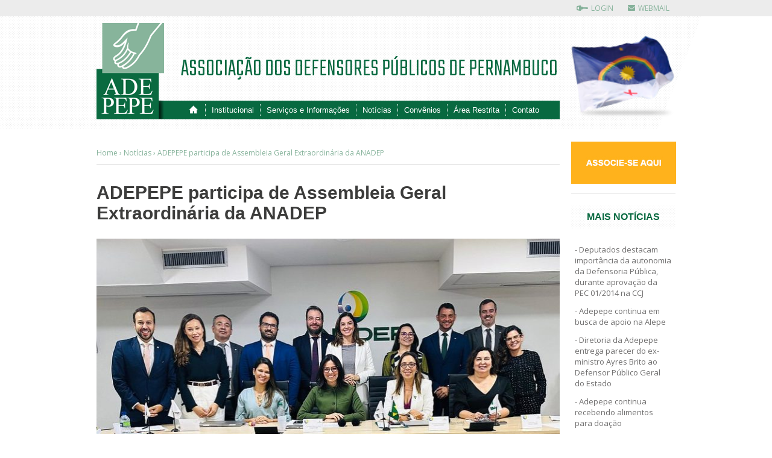

--- FILE ---
content_type: text/html; charset=UTF-8
request_url: https://adepepe.org/site/adepepe-participa-de-assembleia-geral-extraordinaria-da-anadep/
body_size: 12138
content:
<!DOCTYPE html>
<html>

<head>
<meta content="text/html; charset=utf-8" http-equiv="Content-Type">
<meta http-equiv="Content-Type" content="text/html; charset=UTF-8" />
<link rel="profile" href="http://gmpg.org/xfn/11" />
<link rel="icon" href="https://adepepe.org/site/wp-content/themes/adepepe_2.0/img/favicon.png" type="image/x-png"/>
<link rel="shortcut icon" href="https://adepepe.org/site/wp-content/themes/adepepe_2.0/img/favicon.png" type="image/x-png" >
<link href='https://adepepe.org/site/wp-content/themes/adepepe_2.0/img/favicon.png' rel='shortcut icon'/>
<link href='https://adepepe.org/site/wp-content/themes/adepepe_2.0/img/favicon.png' rel='apple-touch-icon'/>
<link href='https://adepepe.org/site/wp-content/themes/adepepe_2.0/img/favicon.png' rel='shortcut icon' type='image/x-icon'/>
<title>ADEPEPE participa de Assembleia Geral Extraordinária da ANADEP | ADEPEPE</title>
<!--Plugins-->
<!--SEO-->
<meta name="author" content="Beecube"/>
<meta name="description" content=""/>
<meta name="keywords" content=""/>
<!-- CSS -->
<link rel="stylesheet" type="text/css" media="all" href="https://adepepe.org/site/wp-content/themes/adepepe_2.0/style.css" />
<link rel="pingback" href="https://adepepe.org/site/xmlrpc.php" />
<meta name='robots' content='max-image-preview:large' />
	<style>img:is([sizes="auto" i], [sizes^="auto," i]) { contain-intrinsic-size: 3000px 1500px }</style>
	<link rel='dns-prefetch' href='//ws.sharethis.com' />
<link rel="alternate" type="application/rss+xml" title="Feed de comentários para ADEPEPE &raquo; ADEPEPE participa de Assembleia Geral Extraordinária da ANADEP" href="https://adepepe.org/site/adepepe-participa-de-assembleia-geral-extraordinaria-da-anadep/feed/" />
<script type="text/javascript">
/* <![CDATA[ */
window._wpemojiSettings = {"baseUrl":"https:\/\/s.w.org\/images\/core\/emoji\/16.0.1\/72x72\/","ext":".png","svgUrl":"https:\/\/s.w.org\/images\/core\/emoji\/16.0.1\/svg\/","svgExt":".svg","source":{"concatemoji":"https:\/\/adepepe.org\/site\/wp-includes\/js\/wp-emoji-release.min.js?ver=6.8.3"}};
/*! This file is auto-generated */
!function(s,n){var o,i,e;function c(e){try{var t={supportTests:e,timestamp:(new Date).valueOf()};sessionStorage.setItem(o,JSON.stringify(t))}catch(e){}}function p(e,t,n){e.clearRect(0,0,e.canvas.width,e.canvas.height),e.fillText(t,0,0);var t=new Uint32Array(e.getImageData(0,0,e.canvas.width,e.canvas.height).data),a=(e.clearRect(0,0,e.canvas.width,e.canvas.height),e.fillText(n,0,0),new Uint32Array(e.getImageData(0,0,e.canvas.width,e.canvas.height).data));return t.every(function(e,t){return e===a[t]})}function u(e,t){e.clearRect(0,0,e.canvas.width,e.canvas.height),e.fillText(t,0,0);for(var n=e.getImageData(16,16,1,1),a=0;a<n.data.length;a++)if(0!==n.data[a])return!1;return!0}function f(e,t,n,a){switch(t){case"flag":return n(e,"\ud83c\udff3\ufe0f\u200d\u26a7\ufe0f","\ud83c\udff3\ufe0f\u200b\u26a7\ufe0f")?!1:!n(e,"\ud83c\udde8\ud83c\uddf6","\ud83c\udde8\u200b\ud83c\uddf6")&&!n(e,"\ud83c\udff4\udb40\udc67\udb40\udc62\udb40\udc65\udb40\udc6e\udb40\udc67\udb40\udc7f","\ud83c\udff4\u200b\udb40\udc67\u200b\udb40\udc62\u200b\udb40\udc65\u200b\udb40\udc6e\u200b\udb40\udc67\u200b\udb40\udc7f");case"emoji":return!a(e,"\ud83e\udedf")}return!1}function g(e,t,n,a){var r="undefined"!=typeof WorkerGlobalScope&&self instanceof WorkerGlobalScope?new OffscreenCanvas(300,150):s.createElement("canvas"),o=r.getContext("2d",{willReadFrequently:!0}),i=(o.textBaseline="top",o.font="600 32px Arial",{});return e.forEach(function(e){i[e]=t(o,e,n,a)}),i}function t(e){var t=s.createElement("script");t.src=e,t.defer=!0,s.head.appendChild(t)}"undefined"!=typeof Promise&&(o="wpEmojiSettingsSupports",i=["flag","emoji"],n.supports={everything:!0,everythingExceptFlag:!0},e=new Promise(function(e){s.addEventListener("DOMContentLoaded",e,{once:!0})}),new Promise(function(t){var n=function(){try{var e=JSON.parse(sessionStorage.getItem(o));if("object"==typeof e&&"number"==typeof e.timestamp&&(new Date).valueOf()<e.timestamp+604800&&"object"==typeof e.supportTests)return e.supportTests}catch(e){}return null}();if(!n){if("undefined"!=typeof Worker&&"undefined"!=typeof OffscreenCanvas&&"undefined"!=typeof URL&&URL.createObjectURL&&"undefined"!=typeof Blob)try{var e="postMessage("+g.toString()+"("+[JSON.stringify(i),f.toString(),p.toString(),u.toString()].join(",")+"));",a=new Blob([e],{type:"text/javascript"}),r=new Worker(URL.createObjectURL(a),{name:"wpTestEmojiSupports"});return void(r.onmessage=function(e){c(n=e.data),r.terminate(),t(n)})}catch(e){}c(n=g(i,f,p,u))}t(n)}).then(function(e){for(var t in e)n.supports[t]=e[t],n.supports.everything=n.supports.everything&&n.supports[t],"flag"!==t&&(n.supports.everythingExceptFlag=n.supports.everythingExceptFlag&&n.supports[t]);n.supports.everythingExceptFlag=n.supports.everythingExceptFlag&&!n.supports.flag,n.DOMReady=!1,n.readyCallback=function(){n.DOMReady=!0}}).then(function(){return e}).then(function(){var e;n.supports.everything||(n.readyCallback(),(e=n.source||{}).concatemoji?t(e.concatemoji):e.wpemoji&&e.twemoji&&(t(e.twemoji),t(e.wpemoji)))}))}((window,document),window._wpemojiSettings);
/* ]]> */
</script>
<style id='wp-emoji-styles-inline-css' type='text/css'>

	img.wp-smiley, img.emoji {
		display: inline !important;
		border: none !important;
		box-shadow: none !important;
		height: 1em !important;
		width: 1em !important;
		margin: 0 0.07em !important;
		vertical-align: -0.1em !important;
		background: none !important;
		padding: 0 !important;
	}
</style>
<link rel='stylesheet' id='wp-block-library-css' href='https://adepepe.org/site/wp-includes/css/dist/block-library/style.min.css?ver=6.8.3' type='text/css' media='all' />
<style id='classic-theme-styles-inline-css' type='text/css'>
/*! This file is auto-generated */
.wp-block-button__link{color:#fff;background-color:#32373c;border-radius:9999px;box-shadow:none;text-decoration:none;padding:calc(.667em + 2px) calc(1.333em + 2px);font-size:1.125em}.wp-block-file__button{background:#32373c;color:#fff;text-decoration:none}
</style>
<style id='global-styles-inline-css' type='text/css'>
:root{--wp--preset--aspect-ratio--square: 1;--wp--preset--aspect-ratio--4-3: 4/3;--wp--preset--aspect-ratio--3-4: 3/4;--wp--preset--aspect-ratio--3-2: 3/2;--wp--preset--aspect-ratio--2-3: 2/3;--wp--preset--aspect-ratio--16-9: 16/9;--wp--preset--aspect-ratio--9-16: 9/16;--wp--preset--color--black: #000000;--wp--preset--color--cyan-bluish-gray: #abb8c3;--wp--preset--color--white: #ffffff;--wp--preset--color--pale-pink: #f78da7;--wp--preset--color--vivid-red: #cf2e2e;--wp--preset--color--luminous-vivid-orange: #ff6900;--wp--preset--color--luminous-vivid-amber: #fcb900;--wp--preset--color--light-green-cyan: #7bdcb5;--wp--preset--color--vivid-green-cyan: #00d084;--wp--preset--color--pale-cyan-blue: #8ed1fc;--wp--preset--color--vivid-cyan-blue: #0693e3;--wp--preset--color--vivid-purple: #9b51e0;--wp--preset--gradient--vivid-cyan-blue-to-vivid-purple: linear-gradient(135deg,rgba(6,147,227,1) 0%,rgb(155,81,224) 100%);--wp--preset--gradient--light-green-cyan-to-vivid-green-cyan: linear-gradient(135deg,rgb(122,220,180) 0%,rgb(0,208,130) 100%);--wp--preset--gradient--luminous-vivid-amber-to-luminous-vivid-orange: linear-gradient(135deg,rgba(252,185,0,1) 0%,rgba(255,105,0,1) 100%);--wp--preset--gradient--luminous-vivid-orange-to-vivid-red: linear-gradient(135deg,rgba(255,105,0,1) 0%,rgb(207,46,46) 100%);--wp--preset--gradient--very-light-gray-to-cyan-bluish-gray: linear-gradient(135deg,rgb(238,238,238) 0%,rgb(169,184,195) 100%);--wp--preset--gradient--cool-to-warm-spectrum: linear-gradient(135deg,rgb(74,234,220) 0%,rgb(151,120,209) 20%,rgb(207,42,186) 40%,rgb(238,44,130) 60%,rgb(251,105,98) 80%,rgb(254,248,76) 100%);--wp--preset--gradient--blush-light-purple: linear-gradient(135deg,rgb(255,206,236) 0%,rgb(152,150,240) 100%);--wp--preset--gradient--blush-bordeaux: linear-gradient(135deg,rgb(254,205,165) 0%,rgb(254,45,45) 50%,rgb(107,0,62) 100%);--wp--preset--gradient--luminous-dusk: linear-gradient(135deg,rgb(255,203,112) 0%,rgb(199,81,192) 50%,rgb(65,88,208) 100%);--wp--preset--gradient--pale-ocean: linear-gradient(135deg,rgb(255,245,203) 0%,rgb(182,227,212) 50%,rgb(51,167,181) 100%);--wp--preset--gradient--electric-grass: linear-gradient(135deg,rgb(202,248,128) 0%,rgb(113,206,126) 100%);--wp--preset--gradient--midnight: linear-gradient(135deg,rgb(2,3,129) 0%,rgb(40,116,252) 100%);--wp--preset--font-size--small: 13px;--wp--preset--font-size--medium: 20px;--wp--preset--font-size--large: 36px;--wp--preset--font-size--x-large: 42px;--wp--preset--spacing--20: 0.44rem;--wp--preset--spacing--30: 0.67rem;--wp--preset--spacing--40: 1rem;--wp--preset--spacing--50: 1.5rem;--wp--preset--spacing--60: 2.25rem;--wp--preset--spacing--70: 3.38rem;--wp--preset--spacing--80: 5.06rem;--wp--preset--shadow--natural: 6px 6px 9px rgba(0, 0, 0, 0.2);--wp--preset--shadow--deep: 12px 12px 50px rgba(0, 0, 0, 0.4);--wp--preset--shadow--sharp: 6px 6px 0px rgba(0, 0, 0, 0.2);--wp--preset--shadow--outlined: 6px 6px 0px -3px rgba(255, 255, 255, 1), 6px 6px rgba(0, 0, 0, 1);--wp--preset--shadow--crisp: 6px 6px 0px rgba(0, 0, 0, 1);}:where(.is-layout-flex){gap: 0.5em;}:where(.is-layout-grid){gap: 0.5em;}body .is-layout-flex{display: flex;}.is-layout-flex{flex-wrap: wrap;align-items: center;}.is-layout-flex > :is(*, div){margin: 0;}body .is-layout-grid{display: grid;}.is-layout-grid > :is(*, div){margin: 0;}:where(.wp-block-columns.is-layout-flex){gap: 2em;}:where(.wp-block-columns.is-layout-grid){gap: 2em;}:where(.wp-block-post-template.is-layout-flex){gap: 1.25em;}:where(.wp-block-post-template.is-layout-grid){gap: 1.25em;}.has-black-color{color: var(--wp--preset--color--black) !important;}.has-cyan-bluish-gray-color{color: var(--wp--preset--color--cyan-bluish-gray) !important;}.has-white-color{color: var(--wp--preset--color--white) !important;}.has-pale-pink-color{color: var(--wp--preset--color--pale-pink) !important;}.has-vivid-red-color{color: var(--wp--preset--color--vivid-red) !important;}.has-luminous-vivid-orange-color{color: var(--wp--preset--color--luminous-vivid-orange) !important;}.has-luminous-vivid-amber-color{color: var(--wp--preset--color--luminous-vivid-amber) !important;}.has-light-green-cyan-color{color: var(--wp--preset--color--light-green-cyan) !important;}.has-vivid-green-cyan-color{color: var(--wp--preset--color--vivid-green-cyan) !important;}.has-pale-cyan-blue-color{color: var(--wp--preset--color--pale-cyan-blue) !important;}.has-vivid-cyan-blue-color{color: var(--wp--preset--color--vivid-cyan-blue) !important;}.has-vivid-purple-color{color: var(--wp--preset--color--vivid-purple) !important;}.has-black-background-color{background-color: var(--wp--preset--color--black) !important;}.has-cyan-bluish-gray-background-color{background-color: var(--wp--preset--color--cyan-bluish-gray) !important;}.has-white-background-color{background-color: var(--wp--preset--color--white) !important;}.has-pale-pink-background-color{background-color: var(--wp--preset--color--pale-pink) !important;}.has-vivid-red-background-color{background-color: var(--wp--preset--color--vivid-red) !important;}.has-luminous-vivid-orange-background-color{background-color: var(--wp--preset--color--luminous-vivid-orange) !important;}.has-luminous-vivid-amber-background-color{background-color: var(--wp--preset--color--luminous-vivid-amber) !important;}.has-light-green-cyan-background-color{background-color: var(--wp--preset--color--light-green-cyan) !important;}.has-vivid-green-cyan-background-color{background-color: var(--wp--preset--color--vivid-green-cyan) !important;}.has-pale-cyan-blue-background-color{background-color: var(--wp--preset--color--pale-cyan-blue) !important;}.has-vivid-cyan-blue-background-color{background-color: var(--wp--preset--color--vivid-cyan-blue) !important;}.has-vivid-purple-background-color{background-color: var(--wp--preset--color--vivid-purple) !important;}.has-black-border-color{border-color: var(--wp--preset--color--black) !important;}.has-cyan-bluish-gray-border-color{border-color: var(--wp--preset--color--cyan-bluish-gray) !important;}.has-white-border-color{border-color: var(--wp--preset--color--white) !important;}.has-pale-pink-border-color{border-color: var(--wp--preset--color--pale-pink) !important;}.has-vivid-red-border-color{border-color: var(--wp--preset--color--vivid-red) !important;}.has-luminous-vivid-orange-border-color{border-color: var(--wp--preset--color--luminous-vivid-orange) !important;}.has-luminous-vivid-amber-border-color{border-color: var(--wp--preset--color--luminous-vivid-amber) !important;}.has-light-green-cyan-border-color{border-color: var(--wp--preset--color--light-green-cyan) !important;}.has-vivid-green-cyan-border-color{border-color: var(--wp--preset--color--vivid-green-cyan) !important;}.has-pale-cyan-blue-border-color{border-color: var(--wp--preset--color--pale-cyan-blue) !important;}.has-vivid-cyan-blue-border-color{border-color: var(--wp--preset--color--vivid-cyan-blue) !important;}.has-vivid-purple-border-color{border-color: var(--wp--preset--color--vivid-purple) !important;}.has-vivid-cyan-blue-to-vivid-purple-gradient-background{background: var(--wp--preset--gradient--vivid-cyan-blue-to-vivid-purple) !important;}.has-light-green-cyan-to-vivid-green-cyan-gradient-background{background: var(--wp--preset--gradient--light-green-cyan-to-vivid-green-cyan) !important;}.has-luminous-vivid-amber-to-luminous-vivid-orange-gradient-background{background: var(--wp--preset--gradient--luminous-vivid-amber-to-luminous-vivid-orange) !important;}.has-luminous-vivid-orange-to-vivid-red-gradient-background{background: var(--wp--preset--gradient--luminous-vivid-orange-to-vivid-red) !important;}.has-very-light-gray-to-cyan-bluish-gray-gradient-background{background: var(--wp--preset--gradient--very-light-gray-to-cyan-bluish-gray) !important;}.has-cool-to-warm-spectrum-gradient-background{background: var(--wp--preset--gradient--cool-to-warm-spectrum) !important;}.has-blush-light-purple-gradient-background{background: var(--wp--preset--gradient--blush-light-purple) !important;}.has-blush-bordeaux-gradient-background{background: var(--wp--preset--gradient--blush-bordeaux) !important;}.has-luminous-dusk-gradient-background{background: var(--wp--preset--gradient--luminous-dusk) !important;}.has-pale-ocean-gradient-background{background: var(--wp--preset--gradient--pale-ocean) !important;}.has-electric-grass-gradient-background{background: var(--wp--preset--gradient--electric-grass) !important;}.has-midnight-gradient-background{background: var(--wp--preset--gradient--midnight) !important;}.has-small-font-size{font-size: var(--wp--preset--font-size--small) !important;}.has-medium-font-size{font-size: var(--wp--preset--font-size--medium) !important;}.has-large-font-size{font-size: var(--wp--preset--font-size--large) !important;}.has-x-large-font-size{font-size: var(--wp--preset--font-size--x-large) !important;}
:where(.wp-block-post-template.is-layout-flex){gap: 1.25em;}:where(.wp-block-post-template.is-layout-grid){gap: 1.25em;}
:where(.wp-block-columns.is-layout-flex){gap: 2em;}:where(.wp-block-columns.is-layout-grid){gap: 2em;}
:root :where(.wp-block-pullquote){font-size: 1.5em;line-height: 1.6;}
</style>
<link rel='stylesheet' id='contact-form-7-css' href='https://adepepe.org/site/wp-content/plugins/contact-form-7/includes/css/styles.css?ver=6.1' type='text/css' media='all' />
<link rel='stylesheet' id='slb_core-css' href='https://adepepe.org/site/wp-content/plugins/simple-lightbox/client/css/app.css?ver=2.9.4' type='text/css' media='all' />
<link rel='stylesheet' id='wp-pagenavi-css' href='https://adepepe.org/site/wp-content/plugins/wp-pagenavi/pagenavi-css.css?ver=2.70' type='text/css' media='all' />
<script id='st_insights_js' type="text/javascript" src="https://ws.sharethis.com/button/st_insights.js?publisher=4d48b7c5-0ae3-43d4-bfbe-3ff8c17a8ae6&amp;product=simpleshare&amp;ver=8.5.2" id="ssba-sharethis-js"></script>
<script type="text/javascript" src="https://adepepe.org/site/wp-includes/js/jquery/jquery.min.js?ver=3.7.1" id="jquery-core-js"></script>
<script type="text/javascript" src="https://adepepe.org/site/wp-includes/js/jquery/jquery-migrate.min.js?ver=3.4.1" id="jquery-migrate-js"></script>
<link rel="https://api.w.org/" href="https://adepepe.org/site/wp-json/" /><link rel="alternate" title="JSON" type="application/json" href="https://adepepe.org/site/wp-json/wp/v2/posts/5193" /><link rel="EditURI" type="application/rsd+xml" title="RSD" href="https://adepepe.org/site/xmlrpc.php?rsd" />
<meta name="generator" content="WordPress 6.8.3" />
<link rel="canonical" href="https://adepepe.org/site/adepepe-participa-de-assembleia-geral-extraordinaria-da-anadep/" />
<link rel='shortlink' href='https://adepepe.org/site/?p=5193' />
<link rel="alternate" title="oEmbed (JSON)" type="application/json+oembed" href="https://adepepe.org/site/wp-json/oembed/1.0/embed?url=https%3A%2F%2Fadepepe.org%2Fsite%2Fadepepe-participa-de-assembleia-geral-extraordinaria-da-anadep%2F" />
<link rel="alternate" title="oEmbed (XML)" type="text/xml+oembed" href="https://adepepe.org/site/wp-json/oembed/1.0/embed?url=https%3A%2F%2Fadepepe.org%2Fsite%2Fadepepe-participa-de-assembleia-geral-extraordinaria-da-anadep%2F&#038;format=xml" />
<style type="text/css">.recentcomments a{display:inline !important;padding:0 !important;margin:0 !important;}</style><!--js-->
<script src="https://malsup.github.io/jquery.cycle2.js"></script>
<script src="https://adepepe.org/site/wp-content/themes/adepepe_2.0/js/modernizr.custom.js"></script>
<!--analytics-->
<!-- Global site tag (gtag.js) - Google Analytics -->
<script async src="https://www.googletagmanager.com/gtag/js?id=UA-61368305-1"></script>
<script>
  window.dataLayer = window.dataLayer || [];
  function gtag(){dataLayer.push(arguments);}
  gtag('js', new Date());

  gtag('config', 'UA-61368305-1');
</script>

</head>
<body>
	<!--topo-->
    <header>
    	<!--nav-topo-->
    	<div class="nav-topo">
        	<div class="wrap">
            	<div class="arow">
        			<div class="one-four-colun" style="height:1px"></div>
                	<div class="three-four-colun last">
                    	<!--<a href="https://adepepe.org/site/wp-admin"><img src="https://adepepe.org/site/wp-content/themes/adepepe_2.0/img/icones/key.png" alt="" title="" />Login</a>-->

	<a href="https://adepepe.org/site/?page_id=347"><img src="https://adepepe.org/site/wp-content/themes/adepepe_2.0/img/icones/key.png" alt="" title="" />Login</a>


                        <a href="https://webmail.adepepe.com.br/" target="_blank"><img src="https://adepepe.org/site/wp-content/themes/adepepe_2.0/img/icones/mail.png" alt="" title="" />Webmail</a>
                    </div>
                </div>
            </div>
        </div>
        <!--Título-Logo-->
        <div class="wrap">
        	<div class="arow">
            	<div class="five-six-colun">
                    <!--menu-->
                    <nav>
<div class="menu-principal-container"><ul id="menu-principal" class="menu"><li id="menu-item-53" class="menu-item menu-item-type-post_type menu-item-object-page menu-item-home current-post-parent menu-item-53"><a href="https://adepepe.org/site/">Home</a></li>
<li id="menu-item-293" class="menu-item menu-item-type-custom menu-item-object-custom menu-item-has-children menu-item-293"><a href="#">Institucional</a>
<ul class="sub-menu">
	<li id="menu-item-60" class="menu-item menu-item-type-post_type menu-item-object-page menu-item-60"><a href="https://adepepe.org/site/institucional/sobre-a-adepepe/">Quem Somos</a></li>
	<li id="menu-item-59" class="menu-item menu-item-type-post_type menu-item-object-page menu-item-59"><a href="https://adepepe.org/site/institucional/a-historia/">A História</a></li>
</ul>
</li>
<li id="menu-item-294" class="menu-item menu-item-type-custom menu-item-object-custom menu-item-has-children menu-item-294"><a href="#">Serviços e Informações</a>
<ul class="sub-menu">
	<li id="menu-item-66" class="menu-item menu-item-type-post_type menu-item-object-page menu-item-66"><a href="https://adepepe.org/site/servicos-e-informacoes/estatuto/">Estatuto (em alterações já aprovadas)</a></li>
	<li id="menu-item-67" class="menu-item menu-item-type-post_type menu-item-object-page menu-item-67"><a href="https://adepepe.org/site/servicos-e-informacoes/legislacao/">Legislação</a></li>
	<li id="menu-item-65" class="menu-item menu-item-type-post_type menu-item-object-page menu-item-65"><a href="https://adepepe.org/site/servicos-e-informacoes/diretoria/">Diretoria</a></li>
	<li id="menu-item-64" class="menu-item menu-item-type-post_type menu-item-object-page menu-item-64"><a href="https://adepepe.org/site/servicos-e-informacoes/associados/">Associados</a></li>
</ul>
</li>
<li id="menu-item-69" class="menu-item menu-item-type-taxonomy menu-item-object-category current-post-ancestor current-menu-parent current-post-parent menu-item-69"><a href="https://adepepe.org/site/conteudo/noticias/">Notícias</a></li>
<li id="menu-item-56" class="menu-item menu-item-type-post_type menu-item-object-page menu-item-56"><a href="https://adepepe.org/site/convenios/">Convênios</a></li>
<li id="menu-item-349" class="menu-item menu-item-type-post_type menu-item-object-page menu-item-349"><a href="https://adepepe.org/site/area-restrita-2/">Área Restrita</a></li>
<li id="menu-item-55" class="menu-item menu-item-type-post_type menu-item-object-page menu-item-55"><a href="https://adepepe.org/site/contato/">Contato</a></li>
</ul></div>                    </nav>
                    <!--titulo-->
                    <div class="titulo">
                    	<a href="https://adepepe.org/site/">
                        	<img src="https://adepepe.org/site/wp-content/themes/adepepe_2.0/img/logotipo.png" alt="ADEPEPE | Associação dos Defensores Públicos de Pernambuco" title="ADEPEPE | Associação dos Defensores Públicos de Pernambuco" />
                        </a>
                        <h1>Associação dos Defensores Públicos de Pernambuco</h1>
                    </div>
            	</div>
                <div class="one-six-colun last">
                	<div class="sidebar-header">
                    	<img src="https://adepepe.org/site/wp-content/themes/adepepe_2.0/img/bandeira.png" alt="" title="" />
                    </div>
                </div>
            </div>
        </div>
    </header>    <section class="page">
    	<div class="wrap">
        	<div class=" five-six-colun">
            	<!--localização-->
            	<div class="breadcrumb">
                     <div id="crumbs">Home &rsaquo; <a href="https://adepepe.org/site/conteudo/noticias/">Notícias</a> &rsaquo; <span class="current">ADEPEPE participa de Assembleia Geral Extraordinária da ANADEP</span></div>                </div>
	        	                <!--Título-->
                <div class="title">
                	<h1>ADEPEPE participa de Assembleia Geral Extraordinária da ANADEP</h1>
                </div>
                <!--Conteúdo-->
                <div class="content">
                	<!--<img width="799" height="527" src="https://adepepe.org/site/wp-content/uploads/2024/06/IMG_8484.jpeg" class="destaque wp-post-image" alt="" decoding="async" fetchpriority="high" srcset="https://adepepe.org/site/wp-content/uploads/2024/06/IMG_8484.jpeg 799w, https://adepepe.org/site/wp-content/uploads/2024/06/IMG_8484-770x508.jpeg 770w, https://adepepe.org/site/wp-content/uploads/2024/06/IMG_8484-768x507.jpeg 768w" sizes="(max-width: 799px) 100vw, 799px" />-->
                	<p><a href="https://adepepe.org/site/wp-content/uploads/2024/06/IMG_8484.jpeg" data-slb-active="1" data-slb-asset="2062857537" data-slb-internal="0" data-slb-group="5193"><img decoding="async" class="alignleft size-medium wp-image-5194" src="https://adepepe.org/site/wp-content/uploads/2024/06/IMG_8484-770x508.jpeg" alt="" width="770" height="508" srcset="https://adepepe.org/site/wp-content/uploads/2024/06/IMG_8484-770x508.jpeg 770w, https://adepepe.org/site/wp-content/uploads/2024/06/IMG_8484-768x507.jpeg 768w, https://adepepe.org/site/wp-content/uploads/2024/06/IMG_8484.jpeg 799w" sizes="(max-width: 770px) 100vw, 770px" /></a> <a href="https://adepepe.org/site/wp-content/uploads/2024/06/IMG_8483.jpeg" data-slb-active="1" data-slb-asset="1881308657" data-slb-internal="0" data-slb-group="5193"><img decoding="async" class="alignleft size-medium wp-image-5195" src="https://adepepe.org/site/wp-content/uploads/2024/06/IMG_8483-770x514.jpeg" alt="" width="770" height="514" srcset="https://adepepe.org/site/wp-content/uploads/2024/06/IMG_8483-770x514.jpeg 770w, https://adepepe.org/site/wp-content/uploads/2024/06/IMG_8483-768x512.jpeg 768w, https://adepepe.org/site/wp-content/uploads/2024/06/IMG_8483.jpeg 799w" sizes="(max-width: 770px) 100vw, 770px" /></a> <a href="https://adepepe.org/site/wp-content/uploads/2024/06/IMG_8481.jpeg" data-slb-active="1" data-slb-asset="740229300" data-slb-internal="0" data-slb-group="5193"><img loading="lazy" decoding="async" class="alignleft size-medium wp-image-5196" src="https://adepepe.org/site/wp-content/uploads/2024/06/IMG_8481-770x569.jpeg" alt="" width="770" height="569" srcset="https://adepepe.org/site/wp-content/uploads/2024/06/IMG_8481-770x569.jpeg 770w, https://adepepe.org/site/wp-content/uploads/2024/06/IMG_8481-768x567.jpeg 768w, https://adepepe.org/site/wp-content/uploads/2024/06/IMG_8481.jpeg 800w" sizes="auto, (max-width: 770px) 100vw, 770px" /></a> <a href="https://adepepe.org/site/wp-content/uploads/2024/06/IMG_8482.jpeg" data-slb-active="1" data-slb-asset="1112460247" data-slb-internal="0" data-slb-group="5193"><img loading="lazy" decoding="async" class="alignleft size-medium wp-image-5197" src="https://adepepe.org/site/wp-content/uploads/2024/06/IMG_8482-770x536.jpeg" alt="" width="770" height="536" srcset="https://adepepe.org/site/wp-content/uploads/2024/06/IMG_8482-770x536.jpeg 770w, https://adepepe.org/site/wp-content/uploads/2024/06/IMG_8482-768x535.jpeg 768w, https://adepepe.org/site/wp-content/uploads/2024/06/IMG_8482.jpeg 800w" sizes="auto, (max-width: 770px) 100vw, 770px" /></a></p>
<p>O presidente da ADEPEPE, Clodoaldo Battista, representou a associação na Assembleia Geral Extraordinária promovida pela Associação Nacional das Defensoras e Defensores Públicos (ANADEP), nesta terça-feira (4/6), em Brasília. No encontro, as defensoras e defensores públicos discutiram assuntos de interesse da categoria no âmbito jurídico e legislativo, além de pautas institucionais. Entre os temas abordados: segurança dos(as) defensores(as) públicos(as) em suas atividades; criação de nova comissão com foco na justiça ambiental e climática.</p>
<p>A reunião foi a primeira participação oficial do presidente da ADEPEPE em eventos da associação nacional. “Fui recepcionado de forma calorosa pela diretoria da ANADEP. As boas vindas da nossa presidente Rivana Ricarte e dos demais colegas só aumentou a nossa preocupação e responsabilidade em contribuir com a qualidade dos debates nos diversos pontos pautados. Senti-me num ambiente extremamente dialógico e construtivista, que, indubitavelmente, contribuirá com a nossa gestão a frente da ADEPEPE. O encontro ainda promove o conhecimento das realidades das diversas associações, que possibilita trazer para nosso estado ações e estratégias relevantes, pautadas no ideal de engajada, participação dos associados e associadas, e construção coletiva”, destacou Clodoaldo.</p>
<p>A reunião iniciou com as atualizações do XVI Congresso Nacional das Defensoras e Defensores Públicos (CONADEP). Em seguida, o grupo analisou a proposta de criação da Comissão Temática de Justiça Ambiental e Climática da ANADEP. O pleito foi aprovado por unanimidade, com parecer favorável das diretorias legislativa e de articulação social. Na ocasião, também foi anunciada a programação para o aniversário de quatro décadas ANADEP, que será marcado por uma série de atividades.</p>
<p>Durante a assembleia foi realizado intenso debate sobre a segurança e a preservação das prerrogativas da carreira em sua atividade. A partir da narração do episódio que culminou na condução arbitrária de uma defensora pública do Mato Grosso, a diretoria da ANADEP e representantes das Associações Estaduais discutiram na busca de soluções e de medidas que preservem a integridade das defensoras e defensores públicos.</p>
<p>Durante a reunião, foi aprovado o ingresso de ADI para a questão da saída temporária de pessoas privadas de liberdade. Os presidentes das associações também fizeram uma análise sobre o Plano &#8220;Defensoria em todos os Cantos&#8221;, cujo lançamento ocorreu no dia 20 de maio, no Ministério da Justiça. Os participantes finalizaram a AGE discutindo a pauta jurídica.</p>
                    <!--<iframe width="770" height="433" src="https://www.youtube.com/embed/<br />
<b>Warning</b>:  Trying to access array offset on value of type null in <b>/home/adepepe/public_html/site/wp-content/themes/adepepe_2.0/single.php</b> on line <b>18</b><br />
?rel=0&amp;showinfo=0" frameborder="0" allowfullscreen></iframe>-->
                </div>
                <div class="shared-link"><br />
<b>Warning</b>:  Undefined array key "ssba_bar_buttons" in <b>/home/adepepe/public_html/site/wp-content/plugins/simple-share-buttons-adder/php/class-buttons.php</b> on line <b>602</b><br />
<br />
<b>Warning</b>:  Undefined array key "ssba_bar_buttons" in <b>/home/adepepe/public_html/site/wp-content/plugins/simple-share-buttons-adder/php/class-buttons.php</b> on line <b>602</b><br />
<br />
<b>Warning</b>:  Undefined array key "ssba_bar_buttons" in <b>/home/adepepe/public_html/site/wp-content/plugins/simple-share-buttons-adder/php/class-buttons.php</b> on line <b>602</b><br />
<br />
<b>Warning</b>:  Undefined array key "ssba_bar_buttons" in <b>/home/adepepe/public_html/site/wp-content/plugins/simple-share-buttons-adder/php/class-buttons.php</b> on line <b>602</b><br />
<br />
<b>Warning</b>:  Undefined array key "ssba_bar_buttons" in <b>/home/adepepe/public_html/site/wp-content/plugins/simple-share-buttons-adder/php/class-buttons.php</b> on line <b>602</b><br />
<!-- Simple Share Buttons Adder (8.5.2) simplesharebuttons.com --><div class="ssba-classic-2 ssba ssbp-wrap alignleft ssbp--theme-1"><div style="text-align:left"><a data-site="tumblr" class="ssba_tumblr_share ssba_share_link" href="https://www.tumblr.com/share?t=ADEPEPE participa de Assembleia Geral Extraordinária da ANADEP&u=https://adepepe.org/site/adepepe-participa-de-assembleia-geral-extraordinaria-da-anadep/&v=3"  target=_blank  style="color:; background-color: ; height: 48px; width: 48px; " ><img src="https://adepepe.org/site/wp-content/plugins/simple-share-buttons-adder/buttons/simple/tumblr.png" style="width: 20px;" title="tumblr" class="ssba ssba-img" alt="Share on tumblr" /><div title="Tumblr" class="ssbp-text">Tumblr</div></a><a data-site="pinterest" class="ssba_pinterest_share ssba_share_link" href="https://pinterest.com/pin/create/button/?description=ADEPEPE participa de Assembleia Geral Extraordinária da ANADEP&media=&url=https://adepepe.org/site/adepepe-participa-de-assembleia-geral-extraordinaria-da-anadep/"  target=_blank  style="color:; background-color: ; height: 48px; width: 48px; " ><img src="https://adepepe.org/site/wp-content/plugins/simple-share-buttons-adder/buttons/simple/pinterest.png" style="width: 20px;" title="pinterest" class="ssba ssba-img" alt="Share on pinterest" /><div title="Pinterest" class="ssbp-text">Pinterest</div></a><a data-site="google" class="ssba_google_share ssba_share_link" href=""  target=_blank  style="color:; background-color: ; height: 48px; width: 48px; " ><img src="https://adepepe.org/site/wp-content/plugins/simple-share-buttons-adder/buttons/simple/google.png" style="width: 20px;" title="google" class="ssba ssba-img" alt="Share on google" /><div title="Google" class="ssbp-text">Google</div></a><a data-site="twitter" class="ssba_twitter_share ssba_share_link" href="https://twitter.com/intent/tweet?text=ADEPEPE participa de Assembleia Geral Extraordinária da ANADEP&url=https://adepepe.org/site/adepepe-participa-de-assembleia-geral-extraordinaria-da-anadep/&via="  target=_blank  style="color:; background-color: ; height: 48px; width: 48px; " ><img src="https://adepepe.org/site/wp-content/plugins/simple-share-buttons-adder/buttons/simple/twitter.png" style="width: 20px;" title="twitter" class="ssba ssba-img" alt="Share on twitter" /><div title="Twitter" class="ssbp-text">Twitter</div></a><a data-site="facebook" class="ssba_facebook_share ssba_share_link" href="https://www.facebook.com/sharer.php?t=ADEPEPE participa de Assembleia Geral Extraordinária da ANADEP&u=https://adepepe.org/site/adepepe-participa-de-assembleia-geral-extraordinaria-da-anadep/"  target=_blank  style="color:; background-color: ; height: 48px; width: 48px; " ><img src="https://adepepe.org/site/wp-content/plugins/simple-share-buttons-adder/buttons/simple/facebook.png" style="width: 20px;" title="facebook" class="ssba ssba-img" alt="Share on facebook" /><div title="Facebook" class="ssbp-text">Facebook</div></a></div></div></div>
                					
            </div>
            <!--sidebar-->
            <div class="one-six-colun last">
                <div class="sidebar">
                	<div class="widget">			<div class="textwidget"><a href="http://adepepe.org/site/?page_id=340">
<img src="https://adepepe.org/site/wp-content/uploads/2015/04/associe-se.jpg" alt="" title="" /></a></div>
		</div>                	<!--banners-->
            		<!--widget-->
                    <div class="widget">
                    	<h3>Mais Not&iacute;cias</h3>
                    	                        <ul>
							                        	<li><a href="https://adepepe.org/site/deputados-destacam-importancia-da-autonomia-da-defensoria-publica-durante-aprovacao-da-pec-012014-na-ccj/">Deputados destacam importância da autonomia da Defensoria Pública, durante aprovação da PEC 01/2014 na CCJ</a></li>
                                                    	<li><a href="https://adepepe.org/site/adepepe-continua-em-busca-de-apoio-na-alepe/">Adepepe continua em busca de apoio na Alepe</a></li>
                                                    	<li><a href="https://adepepe.org/site/diretoria-da-adepepe-entrega-parecer-de-ayres-brito-ao-defensor-geral-do-estado/">Diretoria da Adepepe entrega parecer do ex-ministro Ayres Brito ao Defensor Público Geral do Estado</a></li>
                                                    	<li><a href="https://adepepe.org/site/adepepe-continua-recebendo-alimentos-para-doacao/">Adepepe continua recebendo alimentos para doação</a></li>
                                                    	<li><a href="https://adepepe.org/site/viva-sao-joao/">Viva São João!!!</a></li>
                                                    </ul>
                    </div>
					                	                    <div class="informativo">
                    		<a href="#" target="_blank">
                        		<img src="https://adepepe.org/site/wp-content/uploads/2015/03/ex3.jpg" alt="" title="" />
 	                        </a>
                    </div>
										                </div>
            </div>
        </div>
    </section>
<script type="speculationrules">
{"prefetch":[{"source":"document","where":{"and":[{"href_matches":"\/site\/*"},{"not":{"href_matches":["\/site\/wp-*.php","\/site\/wp-admin\/*","\/site\/wp-content\/uploads\/*","\/site\/wp-content\/*","\/site\/wp-content\/plugins\/*","\/site\/wp-content\/themes\/adepepe_2.0\/*","\/site\/*\\?(.+)"]}},{"not":{"selector_matches":"a[rel~=\"nofollow\"]"}},{"not":{"selector_matches":".no-prefetch, .no-prefetch a"}}]},"eagerness":"conservative"}]}
</script>
<link rel='stylesheet' id='simple-share-buttons-adder-ssba-css' href='https://adepepe.org/site/wp-content/plugins/simple-share-buttons-adder/css/ssba.css?ver=1753667623' type='text/css' media='all' />
<style id='simple-share-buttons-adder-ssba-inline-css' type='text/css'>
	.ssba {
									
									
									
									
								}
								.ssba img
								{
									width: 20px !important;
									padding: 6px;
									border:  0;
									box-shadow: none !important;
									display: inline !important;
									vertical-align: middle;
									box-sizing: unset;
								}

								.ssba-classic-2 .ssbp-text {
									display: none!important;
								}

								.ssba .fb-save
								{
								padding: 6px;
								line-height: 15px; }
								.ssba, .ssba a
								{
									text-decoration:none;
									background: none;
									font-family: Indie Flower;
									font-size: 20px;
									
									
								}
								

			   #ssba-bar-2 .ssbp-bar-list {
					max-width: 48px !important;;
			   }
			   #ssba-bar-2 .ssbp-bar-list li a {height: 48px !important; width: 48px !important; 
				}
				#ssba-bar-2 .ssbp-bar-list li a:hover {
				}

				#ssba-bar-2 .ssbp-bar-list li a svg,
				 #ssba-bar-2 .ssbp-bar-list li a svg path, .ssbp-bar-list li a.ssbp-surfingbird span:not(.color-icon) svg polygon {line-height: 48px !important;; font-size: 18px;}
				#ssba-bar-2 .ssbp-bar-list li a:hover svg,
				 #ssba-bar-2 .ssbp-bar-list li a:hover svg path, .ssbp-bar-list li a.ssbp-surfingbird span:not(.color-icon) svg polygon {}
				#ssba-bar-2 .ssbp-bar-list li {
				margin: 0px 0!important;
				}@media only screen and ( max-width: 750px ) {
				#ssba-bar-2 {
				display: block;
				}
			}
</style>
<script type="text/javascript" src="https://adepepe.org/site/wp-includes/js/comment-reply.min.js?ver=6.8.3" id="comment-reply-js" async="async" data-wp-strategy="async"></script>
<script type="text/javascript" src="https://adepepe.org/site/wp-includes/js/dist/hooks.min.js?ver=4d63a3d491d11ffd8ac6" id="wp-hooks-js"></script>
<script type="text/javascript" src="https://adepepe.org/site/wp-includes/js/dist/i18n.min.js?ver=5e580eb46a90c2b997e6" id="wp-i18n-js"></script>
<script type="text/javascript" id="wp-i18n-js-after">
/* <![CDATA[ */
wp.i18n.setLocaleData( { 'text direction\u0004ltr': [ 'ltr' ] } );
/* ]]> */
</script>
<script type="text/javascript" src="https://adepepe.org/site/wp-content/plugins/contact-form-7/includes/swv/js/index.js?ver=6.1" id="swv-js"></script>
<script type="text/javascript" id="contact-form-7-js-translations">
/* <![CDATA[ */
( function( domain, translations ) {
	var localeData = translations.locale_data[ domain ] || translations.locale_data.messages;
	localeData[""].domain = domain;
	wp.i18n.setLocaleData( localeData, domain );
} )( "contact-form-7", {"translation-revision-date":"2025-05-19 13:41:20+0000","generator":"GlotPress\/4.0.1","domain":"messages","locale_data":{"messages":{"":{"domain":"messages","plural-forms":"nplurals=2; plural=n > 1;","lang":"pt_BR"},"Error:":["Erro:"]}},"comment":{"reference":"includes\/js\/index.js"}} );
/* ]]> */
</script>
<script type="text/javascript" id="contact-form-7-js-before">
/* <![CDATA[ */
var wpcf7 = {
    "api": {
        "root": "https:\/\/adepepe.org\/site\/wp-json\/",
        "namespace": "contact-form-7\/v1"
    }
};
/* ]]> */
</script>
<script type="text/javascript" src="https://adepepe.org/site/wp-content/plugins/contact-form-7/includes/js/index.js?ver=6.1" id="contact-form-7-js"></script>
<script type="text/javascript" src="https://adepepe.org/site/wp-content/plugins/simple-share-buttons-adder/js/ssba.js?ver=1753667623" id="simple-share-buttons-adder-ssba-js"></script>
<script type="text/javascript" id="simple-share-buttons-adder-ssba-js-after">
/* <![CDATA[ */
Main.boot( [] );
/* ]]> */
</script>
<script type="text/javascript" src="https://adepepe.org/site/wp-content/plugins/simple-lightbox/client/js/prod/lib.core.js?ver=2.9.4" id="slb_core-js"></script>
<script type="text/javascript" src="https://adepepe.org/site/wp-content/plugins/simple-lightbox/client/js/prod/lib.view.js?ver=2.9.4" id="slb_view-js"></script>
<script type="text/javascript" src="https://adepepe.org/site/wp-content/plugins/simple-lightbox/themes/baseline/js/prod/client.js?ver=2.9.4" id="slb-asset-slb_baseline-base-js"></script>
<script type="text/javascript" src="https://adepepe.org/site/wp-content/plugins/simple-lightbox/themes/default/js/prod/client.js?ver=2.9.4" id="slb-asset-slb_default-base-js"></script>
<script type="text/javascript" src="https://adepepe.org/site/wp-content/plugins/simple-lightbox/template-tags/item/js/prod/tag.item.js?ver=2.9.4" id="slb-asset-item-base-js"></script>
<script type="text/javascript" src="https://adepepe.org/site/wp-content/plugins/simple-lightbox/template-tags/ui/js/prod/tag.ui.js?ver=2.9.4" id="slb-asset-ui-base-js"></script>
<script type="text/javascript" src="https://adepepe.org/site/wp-content/plugins/simple-lightbox/content-handlers/image/js/prod/handler.image.js?ver=2.9.4" id="slb-asset-image-base-js"></script>
<script type="text/javascript" id="slb_footer">/* <![CDATA[ */if ( !!window.jQuery ) {(function($){$(document).ready(function(){if ( !!window.SLB && SLB.has_child('View.init') ) { SLB.View.init({"ui_autofit":true,"ui_animate":true,"slideshow_autostart":true,"slideshow_duration":"6","group_loop":true,"ui_overlay_opacity":"0.8","ui_title_default":false,"theme_default":"slb_default","ui_labels":{"loading":"Carregando","close":"Fechar","nav_next":"Pr\u00f3xima","nav_prev":"Anterior","slideshow_start":"Iniciar","slideshow_stop":"Parar","group_status":"%current% \/ %total%"}}); }
if ( !!window.SLB && SLB.has_child('View.assets') ) { {$.extend(SLB.View.assets, {"2062857537":{"id":5194,"type":"image","internal":true,"source":"https:\/\/adepepe.org\/site\/wp-content\/uploads\/2024\/06\/IMG_8484.jpeg","title":"IMG_8484","caption":"","description":""},"1881308657":{"id":5195,"type":"image","internal":true,"source":"https:\/\/adepepe.org\/site\/wp-content\/uploads\/2024\/06\/IMG_8483.jpeg","title":"IMG_8483","caption":"","description":""},"740229300":{"id":5196,"type":"image","internal":true,"source":"https:\/\/adepepe.org\/site\/wp-content\/uploads\/2024\/06\/IMG_8481.jpeg","title":"IMG_8481","caption":"","description":""},"1112460247":{"id":5197,"type":"image","internal":true,"source":"https:\/\/adepepe.org\/site\/wp-content\/uploads\/2024\/06\/IMG_8482.jpeg","title":"IMG_8482","caption":"","description":""}});} }
/* THM */
if ( !!window.SLB && SLB.has_child('View.extend_theme') ) { SLB.View.extend_theme('slb_baseline',{"name":"Baseline","parent":"","styles":[{"handle":"base","uri":"https:\/\/adepepe.org\/site\/wp-content\/plugins\/simple-lightbox\/themes\/baseline\/css\/style.css","deps":[]}],"layout_raw":"<div class=\"slb_container\"><div class=\"slb_content\">{{item.content}}<div class=\"slb_nav\"><span class=\"slb_prev\">{{ui.nav_prev}}<\/span><span class=\"slb_next\">{{ui.nav_next}}<\/span><\/div><div class=\"slb_controls\"><span class=\"slb_close\">{{ui.close}}<\/span><span class=\"slb_slideshow\">{{ui.slideshow_control}}<\/span><\/div><div class=\"slb_loading\">{{ui.loading}}<\/div><\/div><div class=\"slb_details\"><div class=\"inner\"><div class=\"slb_data\"><div class=\"slb_data_content\"><span class=\"slb_data_title\">{{item.title}}<\/span><span class=\"slb_group_status\">{{ui.group_status}}<\/span><div class=\"slb_data_desc\">{{item.description}}<\/div><\/div><\/div><div class=\"slb_nav\"><span class=\"slb_prev\">{{ui.nav_prev}}<\/span><span class=\"slb_next\">{{ui.nav_next}}<\/span><\/div><\/div><\/div><\/div>"}); }if ( !!window.SLB && SLB.has_child('View.extend_theme') ) { SLB.View.extend_theme('slb_default',{"name":"Default (Light)","parent":"slb_baseline","styles":[{"handle":"base","uri":"https:\/\/adepepe.org\/site\/wp-content\/plugins\/simple-lightbox\/themes\/default\/css\/style.css","deps":[]}]}); }})})(jQuery);}/* ]]> */</script>
<script type="text/javascript" id="slb_context">/* <![CDATA[ */if ( !!window.jQuery ) {(function($){$(document).ready(function(){if ( !!window.SLB ) { {$.extend(SLB, {"context":["public","user_guest"]});} }})})(jQuery);}/* ]]> */</script>
    <!--bloco-auxiliar-->
    <section class="auxiliar" style="display:none">
    	<div class="wrap">
        	<div class="arow">
            	<!--eventos-->
                <div class="one-three-col">
                	<div class="get-eventos">
                    	<h3>Eventos</h3>
                        <!--t�tulo-post-agenda--->
																		<a style="color: black" href="https://adepepe.org/site/confira-fotos-do-happy-hour-dos-associados/">
                        	<h4><img src="https://adepepe.org/site/wp-content/themes/adepepe_2.0/img/icones/calendar.png" alt="" title="" />CONFIRA FOTOS DO HAPPY HOUR DOS ASSOCIADOS!</h4>
						</a>
												<a style="color: black" href="https://adepepe.org/site/happy-hour-dos-associados-foi-antecipado-para-o-proximo-dia-2903/">
                        	<h4><img src="https://adepepe.org/site/wp-content/themes/adepepe_2.0/img/icones/calendar.png" alt="" title="" />Happy Hour dos Associados foi antecipado para o próximo dia 29/03</h4>
						</a>
												<a style="color: black" href="https://adepepe.org/site/homenagem-da-adepepe-pelo-dia-da-mulher-data-de-luta-por-igualdade-2/">
                        	<h4><img src="https://adepepe.org/site/wp-content/themes/adepepe_2.0/img/icones/calendar.png" alt="" title="" />Homenagem da ADEPEPE pelo Dia da Mulher: data de luta por igualdade</h4>
						</a>
						                    </div>
                </div>
                <!--aniversariantes-->
                <div class="one-three-col">
                	<div class="get-aniversarios">
                    	<h3>Aniversariantes do M&ecirc;s</h3>
												                        <!--t�tulo-post-agenda--->
                        <h4><img src="https://adepepe.org/site/wp-content/themes/adepepe_2.0/img/icones/birth.png" alt="" title="" />Aniversariantes de abril</h4>
                        <a href="https://adepepe.org/site/aniversariantes-de-abril-4/">
                        	<img src="https://adepepe.org/site/wp-content/themes/adepepe_2.0/img/banner/banner-aniversario.jpg" alt="" title="" />
                        </a>
						                    </div>
                </div>
                <!--v�deos-->
                <div class="one-three-col last">
                	<div class="get-videos">
                		<h3>V&iacute;deos em Destaque</h3>
												                         <!--t�tulo-post-agenda--->
                        <h4>Confira o documentário sobre os 25 anos da DPPE</h4>
                        <a href="https://adepepe.org/site/confira-o-documentario-sobre-os-25-anos-da-dppe/">
                        	<img src="https://adepepe.org/site/wp-content/uploads/2015/03/tv-adepepe.jpg" alt="" title="" />
                        </a>
						                   		<div class="more-videos">
                   			<a href="https://adepepe.org/site/?cat=6">+ Mais V&iacute;deos</a>
                   		</div>
                   </div>
                </div>
            </div>
        </div>
    </section>
    <!--Bloco-Auxiliar-2-->
    <section class="auxiliar-2">
    	<div class="wrap">
        	<div class="arow">
			
            	<div class="one-two-col">
				
            	<div class="one-two-col">
                	<a href="http://www.oabpe.org.br/" target="_blank"><img src="https://adepepe.org/site/wp-content/themes/adepepe_2.0/img/logos/oabpe.png" alt="" title="" /></a>
                </div>
                <div class="one-two-col last">
                	<a href="http://rodriguesrodrigues.adv.br" target="_blank"><img src="https://adepepe.org/site/wp-content/themes/adepepe_2.0/img/logos/rodrigues.png" alt="" title="" /></a>
                </div>	

				</div>
            	<div class="one-two-col last">
				
                <div class="one-two-col">
                	<a href="http://www.pe.gov.br/" target="_blank"><img src="https://adepepe.org/site/wp-content/themes/adepepe_2.0/img/logos/gov-pe.png" alt="" title="" /></a>
                </div>
                <div class="one-four-col last">
                	<a href="http://www.defensoria.pe.gov.br/" target="_blank"><img src="https://adepepe.org/site/wp-content/themes/adepepe_2.0/img/logos/def-pe.png" alt="" title="" />
                </div>
				
				</div>
				
				
				
            </div>
        </div>
    </section>
    <!--Bloco-Auxiliar-3-->
    <section class="auxiliar-3">
    	<div class="wrap">
        	<div class="arow">
            	<div class="one-col">
                	<div style="margin-left:180px;">
					<iframe src="https://www.facebook.com/plugins/likebox.php?href=https%3A%2F%2Fwww.facebook.com%2Fdefensores.pernambuco&amp;width=558&amp;height=250&amp;colorscheme=light&amp;show_faces=true&amp;header=false&amp;stream=false&amp;show_border=false&amp;appId=310901389091138" style="border:none; overflow:hidden; width:558px; height:250px;"></iframe>
                    </div>
                </div>
            </div>
        </div>
    </section>
    <!--Footer-->
    <footer>
    	<div class="links">
    		<!--links-->
    		<div class="wrap">
        		<div class="arow">
            		<!--footer-1-->
                	<div class="one-three-col">
						<div class="footer-1"><h4>Serviços e Informações</h4><div class="menu-servicos-e-informacoes-container"><ul id="menu-servicos-e-informacoes" class="menu"><li id="menu-item-91" class="menu-item menu-item-type-post_type menu-item-object-page menu-item-91"><a href="https://adepepe.org/site/servicos-e-informacoes/associados/">Associados</a></li>
<li id="menu-item-92" class="menu-item menu-item-type-post_type menu-item-object-page menu-item-92"><a href="https://adepepe.org/site/servicos-e-informacoes/diretoria/">Diretoria</a></li>
<li id="menu-item-93" class="menu-item menu-item-type-post_type menu-item-object-page menu-item-93"><a href="https://adepepe.org/site/servicos-e-informacoes/estatuto/">Estatuto (em alterações já aprovadas)</a></li>
<li id="menu-item-94" class="menu-item menu-item-type-post_type menu-item-object-page menu-item-94"><a href="https://adepepe.org/site/servicos-e-informacoes/legislacao/">Legislação</a></li>
</ul></div></div>                	</div>
                	<!--footer-2-->
                	<div class="one-three-col">
						<div class="footer-2"><div><h4>Institucional</h4></div><div class="menu-institucional-container"><ul id="menu-institucional" class="menu"><li id="menu-item-98" class="menu-item menu-item-type-post_type menu-item-object-page menu-item-98"><a href="https://adepepe.org/site/institucional/a-historia/">A História</a></li>
<li id="menu-item-99" class="menu-item menu-item-type-post_type menu-item-object-page menu-item-99"><a href="https://adepepe.org/site/institucional/sobre-a-adepepe/">Sobre a ADEPEPE</a></li>
</ul></div></div>                	</div>
                	<!--footer-3-->
                	<div class="one-three-col last">
                		<div class="footer-3"><div><h4>Comunicação</h4></div><div class="menu-comunicacao-container"><ul id="menu-comunicacao" class="menu"><li id="menu-item-96" class="menu-item menu-item-type-taxonomy menu-item-object-category menu-item-96"><a href="https://adepepe.org/site/conteudo/noticias/">Notícias</a></li>
<li id="menu-item-97" class="menu-item menu-item-type-taxonomy menu-item-object-category current-menu-item menu-item-97"><a href="https://adepepe.org/site/conteudo/videos/" aria-current="page">Vídeos</a></li>
</ul></div></div>                	</div>
            	</div>
        	</div>
    	</div>
        <!--Logo-footer-->
        <div class="logo-footer">
        	<div class="wrap">
            	<div class="arow">
                	<div class="one-three-col" style="height:50px;"></div>
                	<div class="one-three-col">
                    	<div class="footer-5">
                        	<a href="https://adepepe.org/site/">
                            	<img src="https://adepepe.org/site/wp-content/themes/adepepe_2.0/img/logos/adepepe.png" alt="" title="" />
                            </a>
                        </div>
                    </div>
                    <div class="one-three-col last"></div>
                </div>
            </div>
        </div>
        <!--direitos-->
        <div class="direitos">
        	<div class="wrap">
            	<div class="arow">
                	<div class="one-three-col" style="height:50px;">
                    	<div class="cliente">
                    		<p>
                        		Associa&ccedil;&atilde;o dos Defensores P&uacute;blicos do Estado de Pernambuco<br />
								&copy; Todos os Direitos Reservados 1983-2021.
                        	</p>
                        </div>
                    </div>
                    <div class="one-three-col">
                    	<div class="cliente">
                    		<p>Rua Rua Dom Manoel Pereira, 120, Santo Amaro<br />
                                Recife - Pernambuco.
                        	</p>
                        </div>
                    </div>
                    <div class="one-three-col last">
                    	<div class="dev">
                        	<p>Desenvolvido por <a href="https://www.beecube.com.br" target="_blank"><img src="https://adepepe.org/site/wp-content/themes/adepepe_2.0/img/icones/beecube.png" alt="BeeCube | Tecnologia e Propaganda" title="BeeCube | Tecnologia e Propaganda" /> </a></p>
                        </div>
                    </div>
                </div>
            </div>
        </div>
    </footer>
</body>
</html>

--- FILE ---
content_type: text/css
request_url: https://adepepe.org/site/wp-content/themes/adepepe_2.0/style.css
body_size: 359
content:
/*

Theme Name: ADEPEPE - Associação dos Defensores Públicos de Pernambuco
Theme URI: http://adepepe.com.br/
Author: Grupo Beecube
Author URI: http://beecube.com.br/
Description: Tema desenvolvido para Associação de Defensores Públicos de Pernambuco em Março de 2015.
Programmer:	AgÃªncia Designner
Layout: AgÃªncia Diversa Propaganda
Programmer URI: http://designner.com.br/
Layout URI: http://diversapropaganda.com.br/
Programmer Phone: +55 (83) 3055-1380
Designer Phone: +55 (83) 3055-5098
Version: 2.0

*/


/*-----------------------------------------INCLUDES-----------------------------------*/

@import url(css/reset.css);
@import url(https://fonts.googleapis.com/css?family=Teko:300,);
@import url(https://fonts.googleapis.com/css?family=Open+Sans:400italic,600italic,700italic,400,600,700);
@import url(https://fonts.googleapis.com/css?family=Libre+Baskerville:400italic);
@import url(css/grid.css);
@import url(css/base.css);
@import url(css/header.css);
@import url(css/home.css);
@import url(css/page.css);
@import url(css/sidebar.css);
@import url(css/footer.css);
@import url(css/tipografia.css);

/*-----------------------------------------*/



--- FILE ---
content_type: text/css
request_url: https://adepepe.org/site/wp-content/themes/adepepe_2.0/css/reset.css
body_size: 604
content:
html, body, div, span, applet, object, iframe,
h1, h2, h3, h4, h5, h6, p, blockquote, pre,
a, abbr, acronym, address, big, cite, code,
del, dfn, em, font, img, ins, kbd, q, s, samp,
small, strike, strong, sub, sup, tt, var,
b, u, i, center,
dl, dt, dd, ol, ul, li,
fieldset, form, label, legend,
table, caption, tbody, tfoot, thead, tr, th, td {
	background: transparent;
	border: 0;
	font-size: 100%;
	margin: 0;
	padding: 0;
	vertical-align: baseline;
}

html { height: 100%; }
body { font: 12px Arial, Verdana, Tahoma, sans; }
/*body { overflow-y: auto; height: 100% }*/

ol, ul { list-style: none; }
blockquote, q { quotes: none; }

/* remember to define focus styles! */
:focus { outline: 0; }

/* remember to highlight inserts somehow! */
ins { text-decoration: none; }
del { text-decoration: line-through; }

/* tables still need 'cellspacing="0"' in the markup */
table {
	/*border-collapse: collapse;*/
	border-spacing: 0;
}

a {	text-decoration: none; }

.clearfix:after {
    clear: both; 
    content: "."; 
    display: block; 
    height: 0; 
    visibility: hidden;
}

.clearfix { display: inline-block; }

/* Hides from IE-mac \*/
* html .clearfix {height: 1%;}
.clearfix { display: block; }
/* End hide from IE-mac */

.textReplacement {
	clear: both;
	display: block;
	overflow: hidden;
	text-indent: -9999em;
}
hr { display: none; }
/*
* {margin: 0 ; padding: 0 ; }*/



--- FILE ---
content_type: text/css
request_url: https://adepepe.org/site/wp-content/themes/adepepe_2.0/css/grid.css
body_size: 167
content:
.arow {
	width:100%;
	height:auto;
	float:left;
}

.one-col {
	width:99.9%;
	height:auto;
	float:left;
}

.one-two-col {
	width:49%;
	height:auto;
	float:left;
	margin-right:2%;
}

.one-three-col {
	width:32%;
	height:auto;
	float:left;
	margin-right:2%;
}

.one-four-colun {
	width:23.5%;
	height:auto;
	float:left;
	margin-right:2%;
}

.one-six-colun { /*---largura-modificada---*/
	width:18%;
	height:auto;
	margin-right:2%;
	float:left;
}

.one-height-colun {
	width:10.75%;
	height:auto;
	float:left;
	margin-right:2%;
}

.two-three-col {
	width:66%;
	height:auto;
	float:left;
	margin-right:2%;
}

.two-four-colun {
	width:49%;
	height:auto;
	float:left;
	margin-right:2%;
}

.two-six-colun {
	width:32%;
	height:auto;
	float:left;
	margin-right:2%;
}



.two-height-colun {
	width:23.5%;
	height:auto;
	float:left;
	margin-right:2%;
}



.three-four-colun {
	width:74.5%;
	height:auto;
	float:left;
	margin-right:2%;
}

.three-six-colun {
	width:49%;
	height:auto;
	float:left;
	margin-right:2%;
}

.three-height-colun {
	width:36.25%;
	height:auto;
	float:left;
	margin-right:2%;
}

.four-six-colun {
	width:66%;
	height:auto;
	float:left;
	margin-right:2%;

}


.four-height-colun {
	width:49%;
	height:auto;
	float:left;
	margin-right:2%;
}

.five-six-colun { /*---largura-modificada---*/
	width:80%;
	height:auto;
	float:left;
	margin-right:2%;
}

.five-height-colun {
	width:61.75%;
	height:auto;
	float:left;
	margin-right:2%;
}

.six-height-colun {
	width:74.5%;
	height:auto;
	float:left;
	margin-right:2%;
}

.seven-height-colun {
	width:87.25%;
	height:auto;
	float:left;
	margin-right:2%;
}

.last {
	margin-right:0;
}

--- FILE ---
content_type: text/css
request_url: https://adepepe.org/site/wp-content/themes/adepepe_2.0/css/base.css
body_size: 176
content:
@charset "utf-8";
/* CSS Document */

body {
	font-family: 'Open Sans', sans-serif;
	font-size:16px;
	color:rgba(60,60,59,1.00);
	
}

section {
	width:100%;
	height:auto;
	float:left;
	margin:0;
	padding:0;
}

.wrap {
	width:960px;
	height:auto;
	margin:0 auto;
}

h1 {font-size:30px;}

h2 {font-size:26px;}

h3 {font-size:24px;}

h4 {font-size:20px;}

h5 {font-size:16px;}

h1, h2, h3, h4, h5, h6, nav {font-family: Arial, sans-serif;}
.titulo h1 {font-family: 'Teko', sans-serif; font-size:40px;}
.center {text-align:center;}

--- FILE ---
content_type: text/css
request_url: https://adepepe.org/site/wp-content/themes/adepepe_2.0/css/header.css
body_size: 550
content:
header {
	min-height:215px;
	background-image:url(../img/overlayer/bg-header.png);
	background-position:left top;
	background-repeat:no-repeat;
	float:left;
	width:100%;
}

header .nav-topo {
	background-color:rgba(236,236,236,1.00);
	float:left;
	width:100%;
	text-align:right;
}

header .nav-topo a {
	font-size:12px;
	text-transform:uppercase;
	padding:5px 10px;
	display:inline-block;
	color:rgba(133,178,154,1.00);
}

header .nav-topo a:hover {
	background-color:rgba(242,242,242,1.00);
}


header .nav-topo img {
	margin-right:5px;
	display:inline-block;
}

header .nav-topo .wrap {
}


header .sidebar-header {
	width:100%;
}

header .sidebar-header img {
	width:100%;
	margin:30px 0 0;
}

header .titulo img {
	float:left;
	margin-top:-160px;
}

header .titulo h1 {
	text-transform:uppercase;
	position:absolute;
	margin:60px 0 0 140px;
	font-weight:400;
	color:rgba(8,105,64,1.00);
}

nav {
	background-color:rgba(8,105,64,1.00);
	font-family: Arial, sans-serif;
	margin:140px 0 0 0;
	width:100%;
	float:left;
}

nav ul {
	float:left;
	margin:0 0 0 140px;
}

nav ul li {
	float:left;
	color:rgba(255,255,255,1.00);
	padding:0;
	margin:1% 0;
	font-size:13px;
}


nav ul li a {
	display:block;
	padding:2px 10px;
	color:rgba(255,255,255,1.00);
	border-right:1px dotted rgba(255,255,255,1.00);
	transition:all ease-in-out 0.2s;
}

nav ul li:first-child a {
	text-indent:-99999px;
	background-image:url(../img/icones/home.png);
	background-position:center -9px;
	background-repeat:no-repeat;
	padding:2px 20px;
}

nav ul li:first-child a:hover {
	background-position:center -44px;
	color:rgba(255,255,255,0.5);
}

nav ul li:last-child a {
	border:0;
}

nav ul li a:hover {
	color:rgba(255,255,255,0.5);
}

nav ul li ul.sub-menu {
	position:absolute;
	margin:0;
	padding:6px 0 0;
	width:200px;
	display:none;
}

nav ul li:hover ul.sub-menu {
	display:block;
}

nav ul li ul.sub-menu li  {
	float:none;
	padding:0;
	margin:0;
}

nav ul li ul.sub-menu li a {
	border:0;
	padding:10px 10px;
	background-color:rgba(133,178,154,0.9);
}

nav ul li ul.sub-menu li:first-child a {
	text-indent:0;
	background-image:none;
	padding:10px 10px;
}

nav ul li ul.sub-menu li a:hover {
	background-color:rgba(8,105,64,1.00);
	color:rgba(255,255,255,1.00);
}


--- FILE ---
content_type: text/css
request_url: https://adepepe.org/site/wp-content/themes/adepepe_2.0/css/home.css
body_size: 711
content:
.home {
	height:auto;
	padding:30px 0 0;
}

.home .banner {
}

.home .banner img {
	max-width:100%;
	height:66px;
	margin:0 0 0 0;
	float:left;
}

.home .banner img.right {
	float:right;
}

.home .slideshow {
	margin:30px 0 0 0;
	display:block;
	min-height:310px;
	width:100%;
}

.home .slideshow ul {
	margin:0;
	padding:0;
}

.home .slideshow ul li {
	margin:0;
	padding:0;
}

.home .slideshow ul li img {
	width:376px;
	height:auto;
}

.home .slideshow ul li span {
	font-size:14px;
	text-transform:uppercase;
	height:50px;
	width:356px;
	padding:2% 10px 0.5%;
	display:block;
	color:rgba(255,255,255,1.00);
	background-color:rgba(133,178,154,1.00);
	margin-top:-5px;
}

.home #pager {
	margin:0;
	text-align:center;
}

.home #pager a {
	background-color:rgba(236,236,236,1.00);
	height:15px;
	width:15px;
	display:inline-block;
	border-radius:50%;
	border:1px solid rgba(133,178,154,1.00);
	font-size:6px;
	color:rgba(133,178,154,1.00);
	margin-right:5px;
	text-indent:-9999px;
}

.home #pager a.activeSlide {
	background-color:rgba(133,178,154,1.00);
}

.home .get-noticias {
	width:100%;
	margin:30px 0 0 0;
}

.home .get-noticias ul {
}

.home .get-noticias ul li {
	border-top: 1px solid rgba(60,60,60,0.3);
	padding:5px 0;
}

.home .get-noticias span.categoria {
	font-size:14px;
	color:rgba(133,178,154,1.00);
	display:block;
}

.home .get-noticias h3 {
	font-size:14px;
	font-weight:600;
	margin:10px 0 0;
}

.home .get-noticias h3 a {
	color:rgba(60,60,60,1.00);
}

.home .get-noticias li:first-child h3 {
	font-size:19px;
	font-weight:600;
}

.home .get-noticias .except {
	font-size:12px;
	display:block;
	margin:10px 0 0;
	color:rgba(134,134,134,1.00);
}

.home .get-noticias .more {
	width:100%;
	text-align:right;
}

.home .get-noticias .more a  {
	font-size:10px;
	background-color:rgba(236,236,236,1.00);
	padding:1% 2%;
	color:rgba(15,15,15,1.00);
	transition:all ease-in-out 0.2s;
	-webkit-transition:all ease-in-out 0.2s;
	-moz-transition:all ease-in-out 0.2s;
}

.home .get-noticias .more a:hover  {
	background-color:rgba(8,105,64,1.00);
	color:rgba(255,255,255,1.00);
}

.home .get-noticias .more-news {
	width:100%;
	padding:10px 0;
	text-align:right;
}

.home .get-noticias .more-news a {
	font-size:14px;
	text-transform:uppercase;
	font-weight:600;
	color:rgba(5,105,64,1.00);
	transition:all ease-in-out 0.2s;
	-webkit-transition:all ease-in-out 0.2s;
	-moz-transition:all ease-in-out 0.2s;
}

.home .get-noticias .more-news a:hover {
	color: rgba(134,134,134,0.80);
}


.home .get-populares {
	width:100%;
	margin:30px 0 0 0;
}

.home .get-populares h2 {
	background-image:url(../img/overlayer/bg-header.png);
	background-position:center center;
	color:rgba(8,105,64,1.00);
	font-size:16px;
	text-transform:uppercase;
	text-align:center;
	padding:10px 0;
}

.home .get-populares ul {
	margin:20px 0 0;
}

.home .get-populares ul li {
	margin:0 0 10px 0;
	border-bottom: 1px solid rgba(15,15,15,0.3);
	padding:0 0 10px 0;
}

.home .get-populares .data {
	font-size:14px;
	color:rgba(133,178,154,1.00);
}

.home .get-populares .data:after {
}


.home .get-populares h3 a {
	font-size:14px;
	font-weight:600;
	margin:10px 0 0;
	display:block;
	color:rgba(60,60,60,1.00);
	transition:all ease-in-out 0.2s;
	-webkit-transition:all ease-in-out 0.2s;
	-moz-transition:all ease-in-out 0.2s;
}

.home .get-populares h3 a:hover {
	color:rgba(134,134,134,1.00);
}



--- FILE ---
content_type: text/css
request_url: https://adepepe.org/site/wp-content/themes/adepepe_2.0/css/page.css
body_size: 1207
content:
.page {
}

.page .breadcrumb {
	border-bottom:1px solid rgba(217,217,217,1.00);
	padding:30px 0 10px;
	font-size:12px;
	color:rgba(133,178,154,1.00);
}

.page .breadcrumb a {
	color:rgba(133,178,154,1.00);
}

.page .breadcrumb a:hover {
	color:rgba(8,105,64,1.00);
}

.page .content .breadcrumb {
	border-bottom:0;
}

.page .title {
	margin:30px 0 0;
	width:100%;
}

.page .title h1 {
}

.page .title span {
	font-size:11px;
}

.page .title span a {
	color:rgba(133,178,154,1.00);
}

.page .meta-info {
	font-size:11px;
	padding:10px 0 0;
}

.page .content {
	margin:20px 0 0;
	text-align:justify;
}

.page .content p {
	margin-bottom:20px;
}

.page .content img {
	max-width:100%;
}

.noticia .more-post {
	border-bottom:1px solid rgba(217,217,217,1.00);
	text-align:right;
}

.noticia .more-post a {
	background-color:rgba(236,236,236,1.00);
	padding:5px 10px;
	display:inline-block;
	font-size:12px;
	margin-bottom:20px;
	color:rgba(60,60,60,1.00);
}

.noticia .more-post a:hover {
	background-color:rgba(133,178,154,1.00);
	color:rgba(255,255,255,1.00);
}

.noticia img.destacada {
	float:left;
	display:block;
	padding:0 20px 5px 0;
	width:363px;
	height:242px;
}

.noticia .categorias {
	min-height:220px;
}


/*
SINGLE
*/

.ssba {
	text-align:right ;
	width:100% !important;
	display:block !important;
	float:right !important;
}


/*
CONTATO
-*/

.page .contato {
	margin:30px 0;
}

.form-padrao {padding:0; margin:0;}
.form-padrao .label { font-size:16px; font-weight:bold; margin:0 3% 1% 0; display:inline-block; width: 100%; font-weight:bold; color:rgba(8,105,64,1.00); text-transform:uppercase;}
.form-padrao .label-2 { font-size:16px; font-weight:bold; margin:0 3% 1% 0; display:inline-block; width: 100%; font-weight:bold; color:rgba(8,105,64,1.00); text-transform:uppercase;}
.form-padrao .last {margin-top:20px;}
.form-padrao input[type="text"] {width: 96%; padding:2%; border:1px solid rgba(60,60,60,0); border-radius:3px; -webkit-border-radius:3px; -moz-border-radius:3px; font-size:16px; margin:0 0 10px 0; background-color:rgba(236,236,236,1.00);}
.form-padrao input[type="text"].fixo {padding-bottom:10px; padding-top:10px;}
.form-padrao input[type="email"] {width: 96%; padding:2%; border:1px solid rgba(60,60,60,0); border-radius:3px; -webkit-border-radius:3px; -moz-border-radius:3px; font-size:16px; margin:0 0 10px 0; background-color:rgba(236,236,236,1.00);}
.form-padrao input[type="tel"] {width: 96%; padding:2%; border:1px solid rgba(60,60,60,0); border-radius:3px; -webkit-border-radius:3px; -moz-border-radius:3px; font-size:16px; margin:0 0 10px 0; background-color:rgba(236,236,236,1.00);}
.form-padrao textarea {width: 96%; margin:0; padding:0; height:100px; padding:2%; border:1px solid rgba(60,60,60,0); 	border-radius:3px; -webkit-border-radius:3px; -moz-border-radius:3px; font-size:16px; background-color:rgba(236,236,236,1.00); font-family:arial, sans-serif;}
.form-padrao input[type="checkbox"] {background-color:#F06163; display:inline-block;}

.form-padrao input[type="text"]:focus,
.form-padrao input[type="email"]:focus,
.form-padrao input[type="tel"]:focus,
.form-padrao textarea:focus {border:1px solid rgba(8,105,64,0.2);}

.form-padrao input[type="submit"] {background-color:rgba(8,105,64,1.00); border:0; padding:2% 4%; border-radius:3px; -webkit-border-radius:5px; -moz-border-radius:5px; margin:10px 0 0; color:rgba(255,255,255,1.00); font-size:14px; float:right;}
.form-padrao input[type="submit"]:hover {background-color:rgba(38,103,112,1.00);}
.form-padrao input[type="submit"]:active { box-shadow:inset 1px 0 5px rgba(0,0,0,0.5); background-color:rgba(51,136,147,1.00);}

.page .contato .maps {margin:25px 0 0;}
.page .contato .adress {background-color:rgba(220,220,220,1.00); text-align:center; font-size:11px; padding:14px 0;}

div.wpcf7-mail-sent-ok {float:left !important;}
div.wpcf7-validation-errors {float:left !important;}
/*
LEGISLAÇÃO
*/

.content .download {
	margin:20px 0;
}

.content .download h2 {
	color:rgba(8,105,64,1.00);
	font-size:16px;
	margin-bottom:10px;
}

.content .download a {
	background-color:rgba(252,252,252,1.00);
	display:block;
	padding:10px;
	border-left:5px solid rgba(133,178,154,1.00);
	border-right:5px solid rgba(252,252,252,1.00);
	font-size:12px;
	margin:0 0 5px 0;
	color:rgba(133,178,154,1.00);
	background-image:url(../img/icones/archive2.png);
	background-repeat:no-repeat;
	background-position: center right;
	background-size:3%;
}

.content .download a:hover {
	border-color:rgba(8,105,64,1.00);
	background-color:rgba(236,236,236,1.00);
	color:rgba(8,105,64,1.00);
	border-right-color:rgba(236,236,236,1.00);
}

/*
DIRETORIA
*/

.content .diretoria {
	margin:20px 0;
}

.content .diretoria h2 {
	color:rgba(8,105,64,1.00);
	font-size:16px;
	margin-bottom:10px;
	border-bottom:1px dotted rgba(8,105,64,1.00);
}

.content .diretoria p {
	background-color:rgba(252,252,252,1.00);
	display:block;
	padding:10px;
	border-left:5px solid rgba(133,178,154,1.00);
	border-right:5px solid rgba(252,252,252,1.00);
	font-size:12px;
	margin:0 0 5px 0;
	color:rgba(8,105,64,1.00);
	text-transform:uppercase;
}

/*
ASSOCIADOS
*/
.content .associados {
	margin:20px 0;
}

.content .associados h2 {
	color:rgba(8,105,64,1.00);
	font-size:16px;
	margin-bottom:10px;
	border-bottom:1px dotted rgba(8,105,64,1.00);
}

.content .associados p {
	background-color:rgba(252,252,252,1.00);
	display:block;
	padding:10px;
	border-left:5px solid rgba(133,178,154,1.00);
	border-right:5px solid rgba(252,252,252,1.00);
	font-size:12px;
	margin:0 0 5px 0;
	color:rgba(8,105,64,1.00);
	text-transform:uppercase;
}
/*
WP-PAGENAVI
*/

.wp-pagenavi {
}

.wp-pagenavi .current {
	background-color:rgba(133,178,154,1.00);
	border:1px solid rgba(8,105,64,1.00) !important;
	color:rgba(255,255,255,1.00);
}

.wp-pagenavi a {
	color:rgba(60,60,60,1.00) !important;
	border:1px solid rgba(133,178,154,1.00) !important;
}

.wp-pagenavi .extend {
	border:1px solid rgba(133,178,154,1.00) !important;
}


--- FILE ---
content_type: text/css
request_url: https://adepepe.org/site/wp-content/themes/adepepe_2.0/css/sidebar.css
body_size: 379
content:
.sidebar {
	margin:20px 0 0;
}

.sidebar .banners {
}

.sidebar .banners img {
	max-width:100%;
}

.sidebar .informativo {
	margin:30px 0 0;
}

.sidebar .informativo img {
	max-width:100%;
}

.sidebar .widget {
	border-bottom:1px solid rgba(217,217,217,1.00);
	padding:0 0 10px 0;
}

.sidebar .widget h3 {
	background-image:url(../img/overlayer/bg-auxiliar.png);
	font-size:16px;
	color:rgba(8,105,64,1.00);
	padding:10px 5px;
	text-align:center;
	margin:20px 0 0;
	text-transform:uppercase;
}

.sidebar .widget ul {
	margin:20px 0 0;
	padding:0;
	font-size:13px;
}

.sidebar .widget ul li {
}

.sidebar .widget ul li a {
	color:rgba(112,111,111,1.00);
	display:block;
	padding:5px 5px;
	border:1px solid rgba(0,0,0,0);
}

.sidebar .widget ul li a:hover {
	border-bottom:1px solid rgba(217,217,217,1.00);
}

.sidebar .widget ul li a::before {
	content: '- ';
}

.sidebar .busca {
	width:100%;
	margin-bottom:20px;
}

.sidebar .busca input[type='text'] {
	background-color:rgba(133,178,154,1.00);
	border:0;
	font-size:12px;
	color:rgba(255,255,255,1.00);
	width:86%;
	padding:4%;
	border-radius:5px;
	background-image:url(../img/icones/search.png);
	background-repeat:no-repeat;
	background-position:center right;
	background-size: 12px;
	border-right:8px solid rgba(133,178,154,1.00);
}
.sidebar .busca ::-webkit-input-placeholder {
	color:rgba(236,236,236,1.00);
}

--- FILE ---
content_type: text/css
request_url: https://adepepe.org/site/wp-content/themes/adepepe_2.0/css/footer.css
body_size: 905
content:
.auxiliar {
	height:auto;
	margin:30px 0 0;
}

.auxiliar .get-eventos {
}

.auxiliar .get-eventos .titulo {
	width:100%;
}

.auxiliar .get-eventos h3 {
	background-color:rgba(5,108,64,1.00);
	background-image:url(../img/overlayer/h3-right.png);
	background-position:right bottom;
	background-repeat:no-repeat;
	background-size:cover;
	padding:10px 0 10px;
	text-align:center;
	font-size:22px;
	color:rgba(255,255,255,1.00);
	font-style:italic;
	font-weight:600;
	display:block;
}

.auxiliar .get-eventos ul {
}

.auxiliar .get-eventos ul li {
	margin-bottom:10px;
}

.auxiliar .get-eventos h4 {
	text-align:center;
	padding:30px 0;
	border-bottom:1px solid rgba(217,217,217,1.00);
	margin:0 0 30px 0;
	text-transform:uppercase;
	font-size:18px;
}

.auxiliar .get-eventos h4 img {
	width:17px;
	vertical-align:top;
	margin-right:10px;
}

.auxiliar .get-eventos ul li span.hora {
	padding: 22.9px 4%;
	display:inline-block;
	float:left;
	background-color:rgba(133,178,154,1.00);
	width:12%;
	margin:0 0 0 0;
	font-size:14px;
	font-weight:600;
	color:rgba(255,255,255,1.00);
}

.auxiliar .get-eventos h5 {
	font-size:14px;
	font-weight:500;
}

.auxiliar .get-eventos h5 a {
	color:rgba(60,60,60,1.00);
	display:inline-block;
	width:73.35%;
	padding:2% 3%;
	transition:all ease-in-out 0.2s;
	-webkit-transition:all ease-in-out 0.2s;
	-moz-transition:all ease-in-out 0.2s;
	height:53px;
}

.auxiliar .get-eventos h5 a:hover {
	background-color:rgba(236,236,236,1.00);
}

.auxiliar .get-eventos .more-eventos {
	width:100%;
	padding:10px 0;
	text-align:left;
}

.auxiliar .get-eventos .more-eventos a {
	font-size:14px;
	text-transform:uppercase;
	font-weight:600;
	color:rgba(5,105,64,1.00);
	transition:all ease-in-out 0.2s;
	-webkit-transition:all ease-in-out 0.2s;
	-moz-transition:all ease-in-out 0.2s;
}

.auxiliar .get-eventos .more-eventos a:hover {
	color: rgba(134,134,134,0.80);
}

.auxiliar .get-aniversarios {
}

.auxiliar .get-aniversarios img {
	width:100%;

}

.auxiliar .get-aniversarios h3 {
	background-color:rgba(5,108,64,1.00);
	background-image:url(../img/overlayer/h3-center.png);
	background-position:right center;
	background-size:cover;
	background-repeat:no-repeat;
	padding:10px 0 10px;
	text-align:center;
	font-size:22px;
	color:rgba(255,255,255,1.00);
	font-style:italic;
	font-weight:600;
	display:block;
}

.auxiliar .get-aniversarios ul {
}

.auxiliar .get-aniversarios ul li {
	margin-bottom:10px;
}

.auxiliar .get-aniversarios h4 {
	text-align:center;
	padding:30px 0;
	border-bottom:1px solid rgba(217,217,217,1.00);
	margin:0 0 30px 0;
	text-transform:uppercase;
	font-size:18px;
}

.auxiliar .get-aniversarios h4 img {
	width:15px;
	vertical-align:top;
	margin-right:8px;
}
.auxiliar .get-aniversarios ul li span.dia {
	padding: 23px 7%;
	display:inline-block;
	float:left;
	background-color:rgba(133,178,154,1.00);
	width:5%;
	margin:0 0 0 0;
	font-size:14px;
	font-weight:600;
	color:rgba(255,255,255,1.00);
}

.auxiliar .get-aniversarios h5 {
	font-size:14px;
	font-weight:500;
}

.auxiliar .get-aniversarios h5 a {
	color:rgba(60,60,60,1.00);
	display:inline-block;
	width:73.35%;
	padding:2% 3%;
	transition:all ease-in-out 0.2s;
	-webkit-transition:all ease-in-out 0.2s;
	-moz-transition:all ease-in-out 0.2s;
	height:53px;
}

.auxiliar .get-aniversarios h5 a:hover {
	background-color:rgba(236,236,236,1.00);
}


.auxiliar .get-videos {
}

.auxiliar .get-videos h3 {
	background-color:rgba(5,108,64,1.00);
	background-image:url(../img/overlayer/h3-left.png);
	background-position:left bottom;
	background-repeat:no-repeat;
	background-size:cover;
	padding:10px 0 10px;
	text-align:center;
	font-size:22px;
	color:rgba(255,255,255,1.00);
	font-style:italic;
	font-weight:600;
	display:block;
}

.auxiliar .get-videos ul {
}

.auxiliar .get-videos ul li {
	margin-bottom:10px;
}

.auxiliar .get-videos h4 {
	text-align:center;
	padding:30px 0;
	border-bottom:1px solid rgba(217,217,217,1.00);
	margin:0 0 30px 0;
	text-transform:uppercase;
	font-size:14px;
}

.auxiliar .get-videos img {
	width:100%;
}

.auxiliar .get-videos .more-videos {
	width:100%;
	padding:10px 0;
	text-align:right;
}

.auxiliar .get-videos .more-videos a {
	font-size:14px;
	text-transform:uppercase;
	font-weight:600;
	color:rgba(5,105,64,1.00);
	transition:all ease-in-out 0.2s;
	-webkit-transition:all ease-in-out 0.2s;
	-moz-transition:all ease-in-out 0.2s;
}

.auxiliar .get-videos .more-videos a:hover {
	color: rgba(134,134,134,0.80);
}

.auxiliar-2 {
	height:auto;
	background-image:url(../img/overlayer/bg-auxiliar.png);
	background-position:center center;
	padding:30px 0;
	text-align:center;
	border-bottom:15px solid rgba(8,105,64,1.00);
}

.auxiliar-2 img {
	height:60px;
}

.auxiliar-3 {
	padding:30px 0;
}

footer {
	float:left;
	width:100%;
	background-color:rgba(112,111,111,1.00);
	padding:30px 0 0;
}

footer h4 {
	font-size:14px;
	text-transform:uppercase;
	color:rgba(255,255,255,1.00);
	text-align:center;
}

footer ul {
	margin:20px 0 30px;
	font-size:14px;
	text-align:center;

}

footer ul li a {
	color:rgba(255,255,255,1.00);
	display:block;
}

footer ul li a:hover {
	color:rgba(216,216,216,1.00);
}

footer .logo-footer {
	background-color:rgba(255,255,255,1.00);
	width:100%;
	float:left;
	padding:30px 0;
	text-align:center;
}

footer .direitos {
	width:100%;
	float:left;
	background-color:rgba(255,255,255,1.00);
}

footer .direitos .cliente p {
	font-size:10px;
	color:rgba(112,111,111,1.00);
	font-family: 'Open Sans', sans-serif;
	text-align:center;
}

footer .direitos .dev p {
	font-family: 'Libre Baskerville', serif;
	font-size:10px;
	font-style:italic;
	color:rgba(112,111,111,1.00);
	text-align:right;
	
}

footer .direitos .dev img {
	vertical-align:middle;
	margin:0 0 0 10px;
	transition:all ease-in-out 0.2s;
	-webkit-transition:all ease-in-out 0.2s;
	-moz-transition:all ease-in-out 0.2s;
}


--- FILE ---
content_type: text/css
request_url: https://adepepe.org/site/wp-content/themes/adepepe_2.0/css/tipografia.css
body_size: 816
content:
.content ul {
	margin:10px 0;
}

.content ul li {
	list-style-type:disc;
	margin-left:30px;
}

.content ol {
	margin:0 0 10px 0;
}

.content ol li {
	list-style-type:decimal;
	margin-left:30px;
}

.content blockquote {
	padding:0 10px;
	margin:20px 50px 0;
	width:75%;
	border-left:3px solid rgba(236,236,236,1.00);
	font-size:12px;
	font-style:italic;
}

.content a {
	color:rgba(70,70,70,1.00);
	display:inline-block;
	text-decoration:underline;
	transition:all ease-in-out 0.2s;
	-webkit-transition:all ease-in-out 0.2s;
	-moz-transition:all ease-in-out 0.2s;
}

.content a:hover {
	color:rgba(190,190,190,1.00);
}

/*
GALERIA DE FOTOS
*/
.alignleft, img.alignleft {
	float:left;
	margin:5px 10px 5px 0;
}

.alignright, img.alignright {
	float:right;
	margin:5px 0 5px 10px;
}

.aligncenter, img.aligncenter {
	display:block;
	margin:10px auto;
}

.wp-caption {
	background-color:rgba(0,0,0,0.07);
	border:1px solid rgba(0,0,0,0.1);
	height:auto;
	display:inline-block;
}

.wp-caption img {
	padding:5px;
	margin:0;
}

.wp-caption-text {
	font-size:13px;
	font-style:italic;
	font-weight:600;
	padding:0 5px 5px;
	margin:0;
}

img.wp-post-image, img.attachment-thumbnail, img.attachment-medium,
img.attachment-large, img.attachment-full {
	margin-bottom:0;
}

.wp-caption a {
	border:0;
}

img.alignnone {
	margin: 5px 0;
}

img.alignleft {
	float:left;
	display:inline-block;
	margin:5px 10px 0 0;
}

img.alignright {
	float:right;
	display:inline-block;
	margin:5px 0 0 10px;
}

img.aligncenter {
	display:block;
	margin:10px auto;
}

.gallery {
	width:100%;
	height:auto;
	/*background-color:rgba(0,0,0,0.07);*/
	/*border:thin solid rgba(0,0,0,0.1);*/
	transition:all ease-in-out 0.2s;
	-webkit-transition:all ease-in-out 0.2s;
	-moz-transition:all ease-in-out 0.2s;
}

.gallery dl {
	margin:0;
	padding:0;
}

.gallery .gallery-item {
	transition:all ease-in-out 0.2s;
	-webkit-transition:all ease-in-out 0.2s;
	-moz-transition:all ease-in-out 0.2s;
	/*border:thin solid rgba(0,0,0,0.1);*/
}

.gallery .gallery-item:hover {
}

.gallery .gallery-item a {
	border:0;
}

.gallery .gallery-item img {
}

/*---1--coluna----*/
.gallery-columns-1 {
	margin:0;
	padding:0;
	width:100%;
	height:auto;
	padding:0.25% 0 0 0;
}

.gallery-columns-1 .gallery-item {
	width:99.50%;
	margin:0 0 0.25% 0.25%;
	float:left;
}

.gallery-columns-1 .gallery-item:hover {
}

.gallery-columns-1 .gallery-item a {
	display:inline;
}

.gallery-columns-1 .gallery-item img {
	height:auto;
	max-width:100%;
}

/*---2--colunas---*/

.gallery-columns-2 {
	margin:0;
	padding:0;
	width:100%;
	padding:0.25% 0 0 0;
}

.gallery-columns-2 .gallery-item {
	margin:0;
	padding:0;
	float:left;
	width:49.75% !important;
	margin:0 0 0.25% 0.25%;
}

.gallery-columns-2 .gallery-item a {
	display:inline;
}


.gallery-columns-2 .gallery-item img {
	height:auto;
	max-width:100%;
}

/*---3--colunas---*/
.gallery-columns-3 {
	margin:0;
	padding:0;
	width:100%;
	height:auto;
	padding:0.25% 0 0 0;
}

.gallery-columns-3 .gallery-item {
	margin:0;
	padding:0;
	float:left;
	width:33.12% !important;
	margin:0 0 0.25% 0.20%;
}

.gallery-columns-3 .gallery-item a {
	display:inline;
}


.gallery-columns-3 .gallery-item img {
	height:auto;
	max-width:100%;
}

/*---4--colunas---*/

.gallery-columns-4 {
	margin:0;
	padding:0;
	width:100%;
	height:auto;
	padding:0.25% 0 0 0;
}

.gallery-columns-4 .gallery-item {
	margin:0;
	padding:0;
	float:left;
	width:24.70%;
	margin:0 0 0.25% 0.0%;
}

.gallery-columns-4 .gallery-item a {
	display:inline;
}


.gallery-columns-4 .gallery-item img {
max-width:100%;
height: auto;
}

/*---5--colunas---*/

.gallery-columns-5 {
	margin:0;
	padding:0;
	width:100%;
	height:auto;
	padding:0.25% 0 0 0;
}

.gallery-columns-5 .gallery-item {
	margin:0;
	padding:0;
	float:left;
	width:19.70%;
	margin:0 0 0.25% 0.25%;
}

.gallery-columns-5 .gallery-item a {
	display:inline;
}


.gallery-columns-5 .gallery-item img {
	height:auto;
	max-width:100%;
}

/*---6--colunas---*/

.gallery-columns-6 {
	margin:0;
	padding:0;
	width:100%;
	height:auto;
	padding:0.25% 0 0 0;
}

.gallery-columns-6 .gallery-item {
	margin:0;
	padding:0;
	float:left;
	width:16.375%;
	margin:0 0 0.25% 0.25%;
}

.gallery-columns-6 .gallery-item a {
	display:inline;
}


.gallery-columns-6 .gallery-item img {
	height:auto;
	max-width:100%;
}

/*---7--colunas---*/

.gallery-columns-7 {
	margin:0;
	padding:0;
	width:100%;
	height:auto;
	padding:0.25% 0 0 0;
}

.gallery-columns-7 .gallery-item {
	margin:0;
	padding:0;
	float:left;
	width:14%;
	margin:0 0 0.25% 0.25%;
}

.gallery-columns-7 .gallery-item a {
	display:inline
}


.gallery-columns-7 .gallery-item img {
	height:auto;
	max-width:100%;
}

/*---8--colunas---*/

.gallery-columns-8 {
	margin:0;
	padding:0;
	width:100%;
	height:auto;
	padding:0.25% 0 0 0;
}

.gallery-columns-8 .gallery-item {
	margin:0;
	padding:0;
	float:left;
	width:12.21%;
	margin:0 0 0.25% 0.25%;
}

.gallery-columns-8 .gallery-item a {
	display:inline;
}


.gallery-columns-8 .gallery-item img {
	height:auto;
	max-width:100%;
}